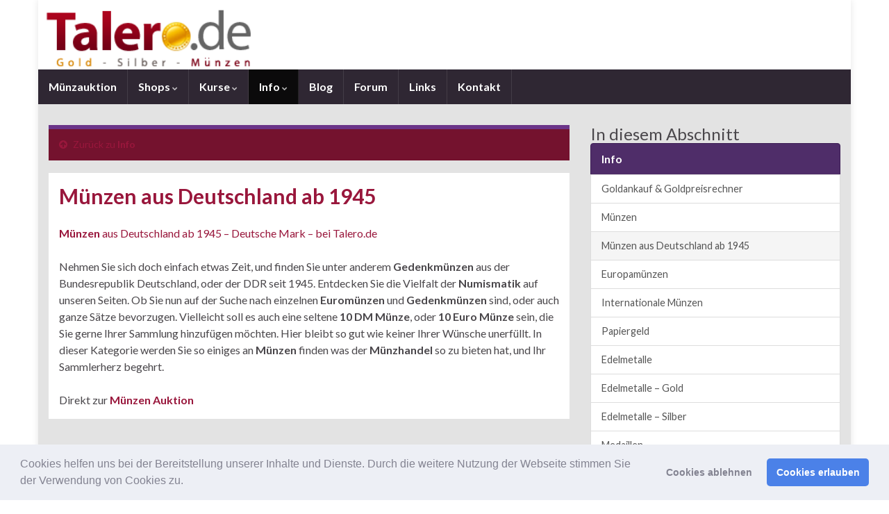

--- FILE ---
content_type: text/html; charset=UTF-8
request_url: https://www.talero.de/munzen/deutschland-ab-1945
body_size: 13562
content:
<!DOCTYPE html><!--[if IE 7]><html class="ie ie7" dir="ltr" lang="de" prefix="og: https://ogp.me/ns# og: http://ogp.me/ns#"> <![endif]--> <!--[if IE 8]><html class="ie ie8" dir="ltr" lang="de" prefix="og: https://ogp.me/ns# og: http://ogp.me/ns#"> <![endif]--> <!--[if !(IE 7) & !(IE 8)]><!--><html dir="ltr" lang="de" prefix="og: https://ogp.me/ns# og: http://ogp.me/ns#"> <!--<![endif]--><head><meta charset="UTF-8"><meta http-equiv="X-UA-Compatible" content="IE=edge"><meta name="viewport" content="width=device-width, initial-scale=1"><title>Münzen aus Deutschland ab 1945 – Deutsche Mark – bei Talero.de | Talero.de</title><meta name="description" content="Finden Sie unter anderem Gedenkmünzen aus der Bundesrepublik Deutschland, oder der DDR seit 1945" /><meta name="robots" content="max-image-preview:large" /><meta name="google-site-verification" content="QZOARuxj3ZFFJ8PdfZn1gW2DaI1uSf8UNZnZwa0yvIc" /><link rel="canonical" href="https://www.talero.de/munzen/deutschland-ab-1945" /><meta name="generator" content="All in One SEO (AIOSEO) 4.9.3" /><meta property="og:locale" content="de_DE" /><meta property="og:site_name" content="Talero.de | Gold -  Silber - Münzen: kaufen + verkaufen" /><meta property="og:type" content="article" /><meta property="og:title" content="Münzen aus Deutschland ab 1945 – Deutsche Mark – bei Talero.de | Talero.de" /><meta property="og:description" content="Finden Sie unter anderem Gedenkmünzen aus der Bundesrepublik Deutschland, oder der DDR seit 1945" /><meta property="og:url" content="https://www.talero.de/munzen/deutschland-ab-1945" /><meta property="article:published_time" content="2011-12-23T13:38:56+00:00" /><meta property="article:modified_time" content="2012-06-29T13:33:23+00:00" /><meta name="twitter:card" content="summary" /><meta name="twitter:title" content="Münzen aus Deutschland ab 1945 – Deutsche Mark – bei Talero.de | Talero.de" /><meta name="twitter:description" content="Finden Sie unter anderem Gedenkmünzen aus der Bundesrepublik Deutschland, oder der DDR seit 1945" /> <script type="application/ld+json" class="aioseo-schema">{"@context":"https:\/\/schema.org","@graph":[{"@type":"BreadcrumbList","@id":"https:\/\/www.talero.de\/munzen\/deutschland-ab-1945#breadcrumblist","itemListElement":[{"@type":"ListItem","@id":"https:\/\/www.talero.de#listItem","position":1,"name":"Home","item":"https:\/\/www.talero.de","nextItem":{"@type":"ListItem","@id":"https:\/\/www.talero.de\/munzen#listItem","name":"Info"}},{"@type":"ListItem","@id":"https:\/\/www.talero.de\/munzen#listItem","position":2,"name":"Info","item":"https:\/\/www.talero.de\/munzen","nextItem":{"@type":"ListItem","@id":"https:\/\/www.talero.de\/munzen\/deutschland-ab-1945#listItem","name":"M\u00fcnzen aus Deutschland ab 1945"},"previousItem":{"@type":"ListItem","@id":"https:\/\/www.talero.de#listItem","name":"Home"}},{"@type":"ListItem","@id":"https:\/\/www.talero.de\/munzen\/deutschland-ab-1945#listItem","position":3,"name":"M\u00fcnzen aus Deutschland ab 1945","previousItem":{"@type":"ListItem","@id":"https:\/\/www.talero.de\/munzen#listItem","name":"Info"}}]},{"@type":"Organization","@id":"https:\/\/www.talero.de\/#organization","name":"Talero.de","description":"Gold -  Silber - M\u00fcnzen: kaufen + verkaufen","url":"https:\/\/www.talero.de\/"},{"@type":"WebPage","@id":"https:\/\/www.talero.de\/munzen\/deutschland-ab-1945#webpage","url":"https:\/\/www.talero.de\/munzen\/deutschland-ab-1945","name":"M\u00fcnzen aus Deutschland ab 1945 \u2013 Deutsche Mark \u2013 bei Talero.de | Talero.de","description":"Finden Sie unter anderem Gedenkm\u00fcnzen aus der Bundesrepublik Deutschland, oder der DDR seit 1945","inLanguage":"de-DE","isPartOf":{"@id":"https:\/\/www.talero.de\/#website"},"breadcrumb":{"@id":"https:\/\/www.talero.de\/munzen\/deutschland-ab-1945#breadcrumblist"},"datePublished":"2011-12-23T14:38:56+01:00","dateModified":"2012-06-29T14:33:23+01:00"},{"@type":"WebSite","@id":"https:\/\/www.talero.de\/#website","url":"https:\/\/www.talero.de\/","name":"Talero.de","description":"Gold -  Silber - M\u00fcnzen: kaufen + verkaufen","inLanguage":"de-DE","publisher":{"@id":"https:\/\/www.talero.de\/#organization"}}]}</script> <link rel="alternate" type="application/rss+xml" title="Talero.de &raquo; Feed" href="https://www.talero.de/feed" /><link rel="alternate" type="application/rss+xml" title="Talero.de &raquo; Kommentar-Feed" href="https://www.talero.de/comments/feed" /><link rel="alternate" title="oEmbed (JSON)" type="application/json+oembed" href="https://www.talero.de/wp-json/oembed/1.0/embed?url=https%3A%2F%2Fwww.talero.de%2Fmunzen%2Fdeutschland-ab-1945" /><link rel="alternate" title="oEmbed (XML)" type="text/xml+oembed" href="https://www.talero.de/wp-json/oembed/1.0/embed?url=https%3A%2F%2Fwww.talero.de%2Fmunzen%2Fdeutschland-ab-1945&#038;format=xml" />  <script src="//www.googletagmanager.com/gtag/js?id=G-0N162QX9LN"  data-cfasync="false" data-wpfc-render="false" type="text/javascript" async></script> <script data-cfasync="false" data-wpfc-render="false" type="text/javascript">var mi_version = '9.11.1';
				var mi_track_user = true;
				var mi_no_track_reason = '';
								var MonsterInsightsDefaultLocations = {"page_location":"https:\/\/www.talero.de\/munzen\/deutschland-ab-1945\/"};
								if ( typeof MonsterInsightsPrivacyGuardFilter === 'function' ) {
					var MonsterInsightsLocations = (typeof MonsterInsightsExcludeQuery === 'object') ? MonsterInsightsPrivacyGuardFilter( MonsterInsightsExcludeQuery ) : MonsterInsightsPrivacyGuardFilter( MonsterInsightsDefaultLocations );
				} else {
					var MonsterInsightsLocations = (typeof MonsterInsightsExcludeQuery === 'object') ? MonsterInsightsExcludeQuery : MonsterInsightsDefaultLocations;
				}

								var disableStrs = [
										'ga-disable-G-0N162QX9LN',
									];

				/* Function to detect opted out users */
				function __gtagTrackerIsOptedOut() {
					for (var index = 0; index < disableStrs.length; index++) {
						if (document.cookie.indexOf(disableStrs[index] + '=true') > -1) {
							return true;
						}
					}

					return false;
				}

				/* Disable tracking if the opt-out cookie exists. */
				if (__gtagTrackerIsOptedOut()) {
					for (var index = 0; index < disableStrs.length; index++) {
						window[disableStrs[index]] = true;
					}
				}

				/* Opt-out function */
				function __gtagTrackerOptout() {
					for (var index = 0; index < disableStrs.length; index++) {
						document.cookie = disableStrs[index] + '=true; expires=Thu, 31 Dec 2099 23:59:59 UTC; path=/';
						window[disableStrs[index]] = true;
					}
				}

				if ('undefined' === typeof gaOptout) {
					function gaOptout() {
						__gtagTrackerOptout();
					}
				}
								window.dataLayer = window.dataLayer || [];

				window.MonsterInsightsDualTracker = {
					helpers: {},
					trackers: {},
				};
				if (mi_track_user) {
					function __gtagDataLayer() {
						dataLayer.push(arguments);
					}

					function __gtagTracker(type, name, parameters) {
						if (!parameters) {
							parameters = {};
						}

						if (parameters.send_to) {
							__gtagDataLayer.apply(null, arguments);
							return;
						}

						if (type === 'event') {
														parameters.send_to = monsterinsights_frontend.v4_id;
							var hookName = name;
							if (typeof parameters['event_category'] !== 'undefined') {
								hookName = parameters['event_category'] + ':' + name;
							}

							if (typeof MonsterInsightsDualTracker.trackers[hookName] !== 'undefined') {
								MonsterInsightsDualTracker.trackers[hookName](parameters);
							} else {
								__gtagDataLayer('event', name, parameters);
							}
							
						} else {
							__gtagDataLayer.apply(null, arguments);
						}
					}

					__gtagTracker('js', new Date());
					__gtagTracker('set', {
						'developer_id.dZGIzZG': true,
											});
					if ( MonsterInsightsLocations.page_location ) {
						__gtagTracker('set', MonsterInsightsLocations);
					}
										__gtagTracker('config', 'G-0N162QX9LN', {"forceSSL":"true","link_attribution":"true"} );
										window.gtag = __gtagTracker;										(function () {
						/* https://developers.google.com/analytics/devguides/collection/analyticsjs/ */
						/* ga and __gaTracker compatibility shim. */
						var noopfn = function () {
							return null;
						};
						var newtracker = function () {
							return new Tracker();
						};
						var Tracker = function () {
							return null;
						};
						var p = Tracker.prototype;
						p.get = noopfn;
						p.set = noopfn;
						p.send = function () {
							var args = Array.prototype.slice.call(arguments);
							args.unshift('send');
							__gaTracker.apply(null, args);
						};
						var __gaTracker = function () {
							var len = arguments.length;
							if (len === 0) {
								return;
							}
							var f = arguments[len - 1];
							if (typeof f !== 'object' || f === null || typeof f.hitCallback !== 'function') {
								if ('send' === arguments[0]) {
									var hitConverted, hitObject = false, action;
									if ('event' === arguments[1]) {
										if ('undefined' !== typeof arguments[3]) {
											hitObject = {
												'eventAction': arguments[3],
												'eventCategory': arguments[2],
												'eventLabel': arguments[4],
												'value': arguments[5] ? arguments[5] : 1,
											}
										}
									}
									if ('pageview' === arguments[1]) {
										if ('undefined' !== typeof arguments[2]) {
											hitObject = {
												'eventAction': 'page_view',
												'page_path': arguments[2],
											}
										}
									}
									if (typeof arguments[2] === 'object') {
										hitObject = arguments[2];
									}
									if (typeof arguments[5] === 'object') {
										Object.assign(hitObject, arguments[5]);
									}
									if ('undefined' !== typeof arguments[1].hitType) {
										hitObject = arguments[1];
										if ('pageview' === hitObject.hitType) {
											hitObject.eventAction = 'page_view';
										}
									}
									if (hitObject) {
										action = 'timing' === arguments[1].hitType ? 'timing_complete' : hitObject.eventAction;
										hitConverted = mapArgs(hitObject);
										__gtagTracker('event', action, hitConverted);
									}
								}
								return;
							}

							function mapArgs(args) {
								var arg, hit = {};
								var gaMap = {
									'eventCategory': 'event_category',
									'eventAction': 'event_action',
									'eventLabel': 'event_label',
									'eventValue': 'event_value',
									'nonInteraction': 'non_interaction',
									'timingCategory': 'event_category',
									'timingVar': 'name',
									'timingValue': 'value',
									'timingLabel': 'event_label',
									'page': 'page_path',
									'location': 'page_location',
									'title': 'page_title',
									'referrer' : 'page_referrer',
								};
								for (arg in args) {
																		if (!(!args.hasOwnProperty(arg) || !gaMap.hasOwnProperty(arg))) {
										hit[gaMap[arg]] = args[arg];
									} else {
										hit[arg] = args[arg];
									}
								}
								return hit;
							}

							try {
								f.hitCallback();
							} catch (ex) {
							}
						};
						__gaTracker.create = newtracker;
						__gaTracker.getByName = newtracker;
						__gaTracker.getAll = function () {
							return [];
						};
						__gaTracker.remove = noopfn;
						__gaTracker.loaded = true;
						window['__gaTracker'] = __gaTracker;
					})();
									} else {
										console.log("");
					(function () {
						function __gtagTracker() {
							return null;
						}

						window['__gtagTracker'] = __gtagTracker;
						window['gtag'] = __gtagTracker;
					})();
									}</script> <style id='wp-img-auto-sizes-contain-inline-css' type='text/css'>img:is([sizes=auto i],[sizes^="auto," i]){contain-intrinsic-size:3000px 1500px}
/*# sourceURL=wp-img-auto-sizes-contain-inline-css */</style><link rel='stylesheet' id='colorboxstyle-css' href='https://www.talero.de/wp-content/cache/autoptimize/css/autoptimize_single_543c67aea190d5dd501989f79422fe01.css?ver=b016b8121b9df9879706738fd44c1786' type='text/css' media='all' /><style id='wp-block-library-inline-css' type='text/css'>:root{--wp-block-synced-color:#7a00df;--wp-block-synced-color--rgb:122,0,223;--wp-bound-block-color:var(--wp-block-synced-color);--wp-editor-canvas-background:#ddd;--wp-admin-theme-color:#007cba;--wp-admin-theme-color--rgb:0,124,186;--wp-admin-theme-color-darker-10:#006ba1;--wp-admin-theme-color-darker-10--rgb:0,107,160.5;--wp-admin-theme-color-darker-20:#005a87;--wp-admin-theme-color-darker-20--rgb:0,90,135;--wp-admin-border-width-focus:2px}@media (min-resolution:192dpi){:root{--wp-admin-border-width-focus:1.5px}}.wp-element-button{cursor:pointer}:root .has-very-light-gray-background-color{background-color:#eee}:root .has-very-dark-gray-background-color{background-color:#313131}:root .has-very-light-gray-color{color:#eee}:root .has-very-dark-gray-color{color:#313131}:root .has-vivid-green-cyan-to-vivid-cyan-blue-gradient-background{background:linear-gradient(135deg,#00d084,#0693e3)}:root .has-purple-crush-gradient-background{background:linear-gradient(135deg,#34e2e4,#4721fb 50%,#ab1dfe)}:root .has-hazy-dawn-gradient-background{background:linear-gradient(135deg,#faaca8,#dad0ec)}:root .has-subdued-olive-gradient-background{background:linear-gradient(135deg,#fafae1,#67a671)}:root .has-atomic-cream-gradient-background{background:linear-gradient(135deg,#fdd79a,#004a59)}:root .has-nightshade-gradient-background{background:linear-gradient(135deg,#330968,#31cdcf)}:root .has-midnight-gradient-background{background:linear-gradient(135deg,#020381,#2874fc)}:root{--wp--preset--font-size--normal:16px;--wp--preset--font-size--huge:42px}.has-regular-font-size{font-size:1em}.has-larger-font-size{font-size:2.625em}.has-normal-font-size{font-size:var(--wp--preset--font-size--normal)}.has-huge-font-size{font-size:var(--wp--preset--font-size--huge)}.has-text-align-center{text-align:center}.has-text-align-left{text-align:left}.has-text-align-right{text-align:right}.has-fit-text{white-space:nowrap!important}#end-resizable-editor-section{display:none}.aligncenter{clear:both}.items-justified-left{justify-content:flex-start}.items-justified-center{justify-content:center}.items-justified-right{justify-content:flex-end}.items-justified-space-between{justify-content:space-between}.screen-reader-text{border:0;clip-path:inset(50%);height:1px;margin:-1px;overflow:hidden;padding:0;position:absolute;width:1px;word-wrap:normal!important}.screen-reader-text:focus{background-color:#ddd;clip-path:none;color:#444;display:block;font-size:1em;height:auto;left:5px;line-height:normal;padding:15px 23px 14px;text-decoration:none;top:5px;width:auto;z-index:100000}html :where(.has-border-color){border-style:solid}html :where([style*=border-top-color]){border-top-style:solid}html :where([style*=border-right-color]){border-right-style:solid}html :where([style*=border-bottom-color]){border-bottom-style:solid}html :where([style*=border-left-color]){border-left-style:solid}html :where([style*=border-width]){border-style:solid}html :where([style*=border-top-width]){border-top-style:solid}html :where([style*=border-right-width]){border-right-style:solid}html :where([style*=border-bottom-width]){border-bottom-style:solid}html :where([style*=border-left-width]){border-left-style:solid}html :where(img[class*=wp-image-]){height:auto;max-width:100%}:where(figure){margin:0 0 1em}html :where(.is-position-sticky){--wp-admin--admin-bar--position-offset:var(--wp-admin--admin-bar--height,0px)}@media screen and (max-width:600px){html :where(.is-position-sticky){--wp-admin--admin-bar--position-offset:0px}}

/*# sourceURL=wp-block-library-inline-css */</style><style id='global-styles-inline-css' type='text/css'>:root{--wp--preset--aspect-ratio--square: 1;--wp--preset--aspect-ratio--4-3: 4/3;--wp--preset--aspect-ratio--3-4: 3/4;--wp--preset--aspect-ratio--3-2: 3/2;--wp--preset--aspect-ratio--2-3: 2/3;--wp--preset--aspect-ratio--16-9: 16/9;--wp--preset--aspect-ratio--9-16: 9/16;--wp--preset--color--black: #000000;--wp--preset--color--cyan-bluish-gray: #abb8c3;--wp--preset--color--white: #ffffff;--wp--preset--color--pale-pink: #f78da7;--wp--preset--color--vivid-red: #cf2e2e;--wp--preset--color--luminous-vivid-orange: #ff6900;--wp--preset--color--luminous-vivid-amber: #fcb900;--wp--preset--color--light-green-cyan: #7bdcb5;--wp--preset--color--vivid-green-cyan: #00d084;--wp--preset--color--pale-cyan-blue: #8ed1fc;--wp--preset--color--vivid-cyan-blue: #0693e3;--wp--preset--color--vivid-purple: #9b51e0;--wp--preset--gradient--vivid-cyan-blue-to-vivid-purple: linear-gradient(135deg,rgb(6,147,227) 0%,rgb(155,81,224) 100%);--wp--preset--gradient--light-green-cyan-to-vivid-green-cyan: linear-gradient(135deg,rgb(122,220,180) 0%,rgb(0,208,130) 100%);--wp--preset--gradient--luminous-vivid-amber-to-luminous-vivid-orange: linear-gradient(135deg,rgb(252,185,0) 0%,rgb(255,105,0) 100%);--wp--preset--gradient--luminous-vivid-orange-to-vivid-red: linear-gradient(135deg,rgb(255,105,0) 0%,rgb(207,46,46) 100%);--wp--preset--gradient--very-light-gray-to-cyan-bluish-gray: linear-gradient(135deg,rgb(238,238,238) 0%,rgb(169,184,195) 100%);--wp--preset--gradient--cool-to-warm-spectrum: linear-gradient(135deg,rgb(74,234,220) 0%,rgb(151,120,209) 20%,rgb(207,42,186) 40%,rgb(238,44,130) 60%,rgb(251,105,98) 80%,rgb(254,248,76) 100%);--wp--preset--gradient--blush-light-purple: linear-gradient(135deg,rgb(255,206,236) 0%,rgb(152,150,240) 100%);--wp--preset--gradient--blush-bordeaux: linear-gradient(135deg,rgb(254,205,165) 0%,rgb(254,45,45) 50%,rgb(107,0,62) 100%);--wp--preset--gradient--luminous-dusk: linear-gradient(135deg,rgb(255,203,112) 0%,rgb(199,81,192) 50%,rgb(65,88,208) 100%);--wp--preset--gradient--pale-ocean: linear-gradient(135deg,rgb(255,245,203) 0%,rgb(182,227,212) 50%,rgb(51,167,181) 100%);--wp--preset--gradient--electric-grass: linear-gradient(135deg,rgb(202,248,128) 0%,rgb(113,206,126) 100%);--wp--preset--gradient--midnight: linear-gradient(135deg,rgb(2,3,129) 0%,rgb(40,116,252) 100%);--wp--preset--font-size--small: 14px;--wp--preset--font-size--medium: 20px;--wp--preset--font-size--large: 20px;--wp--preset--font-size--x-large: 42px;--wp--preset--font-size--tiny: 10px;--wp--preset--font-size--regular: 16px;--wp--preset--font-size--larger: 26px;--wp--preset--spacing--20: 0.44rem;--wp--preset--spacing--30: 0.67rem;--wp--preset--spacing--40: 1rem;--wp--preset--spacing--50: 1.5rem;--wp--preset--spacing--60: 2.25rem;--wp--preset--spacing--70: 3.38rem;--wp--preset--spacing--80: 5.06rem;--wp--preset--shadow--natural: 6px 6px 9px rgba(0, 0, 0, 0.2);--wp--preset--shadow--deep: 12px 12px 50px rgba(0, 0, 0, 0.4);--wp--preset--shadow--sharp: 6px 6px 0px rgba(0, 0, 0, 0.2);--wp--preset--shadow--outlined: 6px 6px 0px -3px rgb(255, 255, 255), 6px 6px rgb(0, 0, 0);--wp--preset--shadow--crisp: 6px 6px 0px rgb(0, 0, 0);}:where(.is-layout-flex){gap: 0.5em;}:where(.is-layout-grid){gap: 0.5em;}body .is-layout-flex{display: flex;}.is-layout-flex{flex-wrap: wrap;align-items: center;}.is-layout-flex > :is(*, div){margin: 0;}body .is-layout-grid{display: grid;}.is-layout-grid > :is(*, div){margin: 0;}:where(.wp-block-columns.is-layout-flex){gap: 2em;}:where(.wp-block-columns.is-layout-grid){gap: 2em;}:where(.wp-block-post-template.is-layout-flex){gap: 1.25em;}:where(.wp-block-post-template.is-layout-grid){gap: 1.25em;}.has-black-color{color: var(--wp--preset--color--black) !important;}.has-cyan-bluish-gray-color{color: var(--wp--preset--color--cyan-bluish-gray) !important;}.has-white-color{color: var(--wp--preset--color--white) !important;}.has-pale-pink-color{color: var(--wp--preset--color--pale-pink) !important;}.has-vivid-red-color{color: var(--wp--preset--color--vivid-red) !important;}.has-luminous-vivid-orange-color{color: var(--wp--preset--color--luminous-vivid-orange) !important;}.has-luminous-vivid-amber-color{color: var(--wp--preset--color--luminous-vivid-amber) !important;}.has-light-green-cyan-color{color: var(--wp--preset--color--light-green-cyan) !important;}.has-vivid-green-cyan-color{color: var(--wp--preset--color--vivid-green-cyan) !important;}.has-pale-cyan-blue-color{color: var(--wp--preset--color--pale-cyan-blue) !important;}.has-vivid-cyan-blue-color{color: var(--wp--preset--color--vivid-cyan-blue) !important;}.has-vivid-purple-color{color: var(--wp--preset--color--vivid-purple) !important;}.has-black-background-color{background-color: var(--wp--preset--color--black) !important;}.has-cyan-bluish-gray-background-color{background-color: var(--wp--preset--color--cyan-bluish-gray) !important;}.has-white-background-color{background-color: var(--wp--preset--color--white) !important;}.has-pale-pink-background-color{background-color: var(--wp--preset--color--pale-pink) !important;}.has-vivid-red-background-color{background-color: var(--wp--preset--color--vivid-red) !important;}.has-luminous-vivid-orange-background-color{background-color: var(--wp--preset--color--luminous-vivid-orange) !important;}.has-luminous-vivid-amber-background-color{background-color: var(--wp--preset--color--luminous-vivid-amber) !important;}.has-light-green-cyan-background-color{background-color: var(--wp--preset--color--light-green-cyan) !important;}.has-vivid-green-cyan-background-color{background-color: var(--wp--preset--color--vivid-green-cyan) !important;}.has-pale-cyan-blue-background-color{background-color: var(--wp--preset--color--pale-cyan-blue) !important;}.has-vivid-cyan-blue-background-color{background-color: var(--wp--preset--color--vivid-cyan-blue) !important;}.has-vivid-purple-background-color{background-color: var(--wp--preset--color--vivid-purple) !important;}.has-black-border-color{border-color: var(--wp--preset--color--black) !important;}.has-cyan-bluish-gray-border-color{border-color: var(--wp--preset--color--cyan-bluish-gray) !important;}.has-white-border-color{border-color: var(--wp--preset--color--white) !important;}.has-pale-pink-border-color{border-color: var(--wp--preset--color--pale-pink) !important;}.has-vivid-red-border-color{border-color: var(--wp--preset--color--vivid-red) !important;}.has-luminous-vivid-orange-border-color{border-color: var(--wp--preset--color--luminous-vivid-orange) !important;}.has-luminous-vivid-amber-border-color{border-color: var(--wp--preset--color--luminous-vivid-amber) !important;}.has-light-green-cyan-border-color{border-color: var(--wp--preset--color--light-green-cyan) !important;}.has-vivid-green-cyan-border-color{border-color: var(--wp--preset--color--vivid-green-cyan) !important;}.has-pale-cyan-blue-border-color{border-color: var(--wp--preset--color--pale-cyan-blue) !important;}.has-vivid-cyan-blue-border-color{border-color: var(--wp--preset--color--vivid-cyan-blue) !important;}.has-vivid-purple-border-color{border-color: var(--wp--preset--color--vivid-purple) !important;}.has-vivid-cyan-blue-to-vivid-purple-gradient-background{background: var(--wp--preset--gradient--vivid-cyan-blue-to-vivid-purple) !important;}.has-light-green-cyan-to-vivid-green-cyan-gradient-background{background: var(--wp--preset--gradient--light-green-cyan-to-vivid-green-cyan) !important;}.has-luminous-vivid-amber-to-luminous-vivid-orange-gradient-background{background: var(--wp--preset--gradient--luminous-vivid-amber-to-luminous-vivid-orange) !important;}.has-luminous-vivid-orange-to-vivid-red-gradient-background{background: var(--wp--preset--gradient--luminous-vivid-orange-to-vivid-red) !important;}.has-very-light-gray-to-cyan-bluish-gray-gradient-background{background: var(--wp--preset--gradient--very-light-gray-to-cyan-bluish-gray) !important;}.has-cool-to-warm-spectrum-gradient-background{background: var(--wp--preset--gradient--cool-to-warm-spectrum) !important;}.has-blush-light-purple-gradient-background{background: var(--wp--preset--gradient--blush-light-purple) !important;}.has-blush-bordeaux-gradient-background{background: var(--wp--preset--gradient--blush-bordeaux) !important;}.has-luminous-dusk-gradient-background{background: var(--wp--preset--gradient--luminous-dusk) !important;}.has-pale-ocean-gradient-background{background: var(--wp--preset--gradient--pale-ocean) !important;}.has-electric-grass-gradient-background{background: var(--wp--preset--gradient--electric-grass) !important;}.has-midnight-gradient-background{background: var(--wp--preset--gradient--midnight) !important;}.has-small-font-size{font-size: var(--wp--preset--font-size--small) !important;}.has-medium-font-size{font-size: var(--wp--preset--font-size--medium) !important;}.has-large-font-size{font-size: var(--wp--preset--font-size--large) !important;}.has-x-large-font-size{font-size: var(--wp--preset--font-size--x-large) !important;}
/*# sourceURL=global-styles-inline-css */</style><style id='classic-theme-styles-inline-css' type='text/css'>/*! This file is auto-generated */
.wp-block-button__link{color:#fff;background-color:#32373c;border-radius:9999px;box-shadow:none;text-decoration:none;padding:calc(.667em + 2px) calc(1.333em + 2px);font-size:1.125em}.wp-block-file__button{background:#32373c;color:#fff;text-decoration:none}
/*# sourceURL=/wp-includes/css/classic-themes.min.css */</style><link rel='stylesheet' id='thumbs_rating_styles-css' href='https://www.talero.de/wp-content/cache/autoptimize/css/autoptimize_single_d3f034c8ec47eab30fb84812d4d227e5.css?ver=1.0.0' type='text/css' media='all' /><link rel='stylesheet' id='bootstrap-css' href='https://www.talero.de/wp-content/themes/graphene/bootstrap/css/bootstrap.min.css?ver=b016b8121b9df9879706738fd44c1786' type='text/css' media='all' /><link rel='stylesheet' id='font-awesome-css' href='https://www.talero.de/wp-content/themes/graphene/fonts/font-awesome/css/font-awesome.min.css?ver=b016b8121b9df9879706738fd44c1786' type='text/css' media='all' /><link rel='stylesheet' id='graphene-css' href='https://www.talero.de/wp-content/cache/autoptimize/css/autoptimize_single_fc2ab4f9e0f90e7f3f924d37686a7318.css?ver=2.9.4' type='text/css' media='screen' /><link rel='stylesheet' id='graphene-responsive-css' href='https://www.talero.de/wp-content/cache/autoptimize/css/autoptimize_single_f3501e2c65eb4b518af6ebf911fd5ac6.css?ver=2.9.4' type='text/css' media='all' /><link rel='stylesheet' id='graphene-blocks-css' href='https://www.talero.de/wp-content/cache/autoptimize/css/autoptimize_single_408b366b12003e43ec909ccc21fa2bcb.css?ver=2.9.4' type='text/css' media='all' /><link rel='stylesheet' id='cookieconsent-css' href='https://www.talero.de/wp-content/cache/autoptimize/css/autoptimize_single_0c3ede6ea468fbef99d1f664ae30ecd4.css?ver=3.1.1' type='text/css' media='all' /> <script defer type="text/javascript" src="https://www.talero.de/wp-includes/js/jquery/jquery.min.js?ver=3.7.1" id="jquery-core-js"></script> <script defer type="text/javascript" src="https://www.talero.de/wp-includes/js/jquery/jquery-migrate.min.js?ver=3.4.1" id="jquery-migrate-js"></script> <script defer type="text/javascript" src="https://www.talero.de/wp-content/plugins/link-library/colorbox/jquery.colorbox-min.js?ver=1.3.9" id="colorbox-js"></script> <script defer type="text/javascript" src="https://www.talero.de/wp-content/plugins/google-analytics-for-wordpress/assets/js/frontend-gtag.min.js?ver=9.11.1" id="monsterinsights-frontend-script-js" data-wp-strategy="async"></script> <script data-cfasync="false" data-wpfc-render="false" type="text/javascript" id='monsterinsights-frontend-script-js-extra'>var monsterinsights_frontend = {"js_events_tracking":"true","download_extensions":"doc,pdf,ppt,zip,xls,docx,pptx,xlsx","inbound_paths":"[{\"path\":\"\\\/go\\\/\",\"label\":\"affiliate\"},{\"path\":\"\\\/recommend\\\/\",\"label\":\"affiliate\"}]","home_url":"https:\/\/www.talero.de","hash_tracking":"false","v4_id":"G-0N162QX9LN"};</script> <script defer id="thumbs_rating_scripts-js-extra" src="[data-uri]"></script> <script defer type="text/javascript" src="https://www.talero.de/wp-content/cache/autoptimize/js/autoptimize_single_e0015c37a27e9c45e0e899cac29bcb3e.js?ver=4.0.1" id="thumbs_rating_scripts-js"></script> <script defer type="text/javascript" src="https://www.talero.de/wp-content/themes/graphene/bootstrap/js/bootstrap.min.js?ver=2.9.4" id="bootstrap-js"></script> <script defer type="text/javascript" src="https://www.talero.de/wp-content/themes/graphene/js/bootstrap-hover-dropdown/bootstrap-hover-dropdown.min.js?ver=2.9.4" id="bootstrap-hover-dropdown-js"></script> <script defer type="text/javascript" src="https://www.talero.de/wp-content/themes/graphene/js/bootstrap-submenu/bootstrap-submenu.min.js?ver=2.9.4" id="bootstrap-submenu-js"></script> <script defer type="text/javascript" src="https://www.talero.de/wp-content/themes/graphene/js/jquery.infinitescroll.min.js?ver=2.9.4" id="infinite-scroll-js"></script> <script defer id="graphene-js-extra" src="[data-uri]"></script> <script defer type="text/javascript" src="https://www.talero.de/wp-content/cache/autoptimize/js/autoptimize_single_807e7a22ab1aa842655526f9f7c6040f.js?ver=2.9.4" id="graphene-js"></script> <link rel="https://api.w.org/" href="https://www.talero.de/wp-json/" /><link rel="alternate" title="JSON" type="application/json" href="https://www.talero.de/wp-json/wp/v2/pages/2003" /><link rel="EditURI" type="application/rsd+xml" title="RSD" href="https://www.talero.de/xmlrpc.php?rsd" /><link rel='shortlink' href='https://www.talero.de/?p=2003' /> <script defer type="text/javascript" src="//www.talero.de/?wordfence_syncAttackData=1769095982.4833"></script> <script defer src="[data-uri]"></script> <style type="text/css">#content, body > .container > .panel-layout, #header {background-color: #E3E3E3}.entry-footer {border-color: #ffffff}.post-title, .post-title a, .post-title a:hover, .post-title a:visited {color: #99173C}a, .post .date .day, .pagination>li>a, .pagination>li>a:hover, .pagination>li>span, #comments > h4.current a, #comments > h4.current a .fa, .post-nav-top p, .post-nav-top a, .autocomplete-suggestions strong {color: #99173C}a:focus, a:hover, .post-nav-top a:hover {color: #5b0820}.sidebar .sidebar-wrap {background-color: #f9f9f9; border-color: #640822}.btn, .btn:focus, .btn:hover, .btn a, .Button, .colour-preview .button, input[type="submit"], button[type="submit"], #commentform #submit, .wpsc_buy_button, #back-to-top, .wp-block-button .wp-block-button__link:not(.has-background) {background: #99173C; color: #ffffff} .wp-block-button.is-style-outline .wp-block-button__link {background:transparent; border-color: #99173C}.btn.btn-outline, .btn.btn-outline:hover {color: #99173C;border-color: #99173C}.post-nav-top, .archive-title, .page-title, .term-desc, .breadcrumb {background-color: #74122e; border-color: #6b3589}.archive-title span {color: #fdd2de}#comments .comment, #comments .pingback, #comments .trackback {background-color: #f3fedd; border-color: #eeeeee; box-shadow: 0 0 3px #eeeeee; box-shadow: 0 0 3px rgba(238,238,238,0.05); color: #4a474b}#comments ol.children li.bypostauthor, #comments li.bypostauthor.comment {border-color: #99173C}body{background-image:none}.header_title, .header_title a, .header_title a:visited, .header_title a:hover, .header_desc {color:#blank}.carousel, .carousel .item{height:400px}@media (max-width: 991px) {.carousel, .carousel .item{height:250px}}#header{max-height:100px}.post-title, .post-title a, .post-title a:hover, .post-title a:visited{ color: #99173C }</style> <script type="application/ld+json">{"@context":"http:\/\/schema.org","@type":"WebPage","mainEntityOfPage":"https:\/\/www.talero.de\/munzen\/deutschland-ab-1945","publisher":{"@type":"Organization","name":"Talero.de","logo":{"@type":"ImageObject","url":"https:\/\/www.talero.de\/bilder\/2011\/03\/cropped-talero_header_960x90-1-32x32.png","height":32,"width":32}},"headline":"M\u00fcnzen aus Deutschland ab 1945","datePublished":"2011-12-23T14:38:56+00:00","dateModified":"2012-06-29T14:33:23+00:00","description":"M\u00fcnzen aus Deutschland ab 1945 \u2013 Deutsche Mark \u2013 bei Talero.de Nehmen Sie sich doch einfach etwas Zeit, und finden Sie unter anderem Gedenkm\u00fcnzen aus der Bundesrepublik Deutschland, oder der DDR seit 1945. Entdecken Sie die Vielfalt der Numismatik auf unseren Seiten. Ob Sie nun auf der Suche nach einzelnen Eurom\u00fcnzen und Gedenkm\u00fcnzen sind, oder ...","author":{"@type":"Person","name":"admin"}}</script> <style type="text/css" id="custom-background-css">body.custom-background { background-color: #FFFFFF; }</style><meta property="og:type" content="article" /><meta property="og:title" content="Münzen aus Deutschland ab 1945" /><meta property="og:url" content="https://www.talero.de/munzen/deutschland-ab-1945" /><meta property="og:site_name" content="Talero.de" /><meta property="og:description" content="Münzen aus Deutschland ab 1945 – Deutsche Mark – bei Talero.de Nehmen Sie sich doch einfach etwas Zeit, und finden Sie unter anderem Gedenkmünzen aus der Bundesrepublik Deutschland, oder der DDR seit 1945. Entdecken Sie die Vielfalt der Numismatik auf unseren Seiten. Ob Sie nun auf der Suche nach einzelnen Euromünzen und Gedenkmünzen sind, oder ..." /><meta property="og:updated_time" content="2012-06-29T14:33:23+00:00" /><meta property="article:modified_time" content="2012-06-29T14:33:23+00:00" /><meta property="article:published_time" content="2011-12-23T14:38:56+00:00" /><link rel="icon" href="https://www.talero.de/bilder/2011/03/cropped-talero_header_960x90-1-32x32.png" sizes="32x32" /><link rel="icon" href="https://www.talero.de/bilder/2011/03/cropped-talero_header_960x90-1-192x192.png" sizes="192x192" /><link rel="apple-touch-icon" href="https://www.talero.de/bilder/2011/03/cropped-talero_header_960x90-1-180x180.png" /><meta name="msapplication-TileImage" content="https://www.talero.de/bilder/2011/03/cropped-talero_header_960x90-1-270x270.png" /></head><body class="wp-singular page-template-default page page-id-2003 page-child parent-pageid-1571 custom-background wp-embed-responsive wp-theme-graphene layout-boxed two_col_left two-columns singular unequal-content-bgs"><div class="container boxed-wrapper"><div id="header" class="row"> <img src="https://www.talero.de/bilder/2011/03/cropped-talero_header_960x90.png" alt="Talero.de" title="Talero.de" width="960" height="90" /> <a href="https://www.talero.de" id="header_img_link" title="Zurück zur Startseite">&nbsp;</a></div><nav class="navbar row navbar-inverse"><div class="navbar-header align-center"> <button type="button" class="navbar-toggle collapsed" data-toggle="collapse" data-target="#header-menu-wrap, #secondary-menu-wrap"> <span class="sr-only">Navigation umschalten</span> <span class="icon-bar"></span> <span class="icon-bar"></span> <span class="icon-bar"></span> </button><p class="header_title mobile-only"> <a href="https://www.talero.de" title="Zurück zur Startseite"> Talero.de </a></p></div><div class="collapse navbar-collapse" id="header-menu-wrap"><ul id="header-menu" class="nav navbar-nav flip"><li id="menu-item-2408" class="menu-item menu-item-type-custom menu-item-object-custom menu-item-home menu-item-2408"><a href="https://www.talero.de">Münzauktion</a></li><li id="menu-item-2296" class="menu-item menu-item-type-post_type menu-item-object-page menu-item-has-children menu-item-2296"><a href="https://www.talero.de/shops" class="dropdown-toggle" data-toggle="dropdown" data-submenu="1" data-depth="10" data-hover="dropdown" data-delay="0">Shops <i class="fa fa-chevron-down"></i></a><ul class="dropdown-menu"><li id="menu-item-2297" class="menu-item menu-item-type-post_type menu-item-object-page menu-item-has-children menu-item-2297 dropdown-submenu"><a href="https://www.talero.de/shops/gold-verkauf">Gold kaufen <i class="fa fa-chevron-right"></i></a><ul class="dropdown-menu"><li id="menu-item-2424" class="menu-item menu-item-type-post_type menu-item-object-page menu-item-2424"><a href="https://www.talero.de/shops/gold-verkauf/goldsilbershop-de">GoldSilberShop.de</a></li></ul></li><li id="menu-item-2298" class="menu-item menu-item-type-post_type menu-item-object-page menu-item-has-children menu-item-2298 dropdown-submenu"><a href="https://www.talero.de/shops/silber-verkauf">Silber kaufen <i class="fa fa-chevron-right"></i></a><ul class="dropdown-menu"><li id="menu-item-2299" class="menu-item menu-item-type-post_type menu-item-object-page menu-item-2299"><a href="https://www.talero.de/shops/silber-verkauf/auruminvest">Auruminvest</a></li><li id="menu-item-2300" class="menu-item menu-item-type-post_type menu-item-object-page menu-item-2300"><a href="https://www.talero.de/shops/silber-verkauf/geiger-edelmetalle">Geiger Edelmetalle</a></li><li id="menu-item-2301" class="menu-item menu-item-type-post_type menu-item-object-page menu-item-2301"><a href="https://www.talero.de/shops/silber-verkauf/silber-depot">Silber Depot</a></li></ul></li><li id="menu-item-2302" class="menu-item menu-item-type-post_type menu-item-object-page menu-item-has-children menu-item-2302 dropdown-submenu"><a href="https://www.talero.de/shops/numismatik">Münzhändler (Numismatik) <i class="fa fa-chevron-right"></i></a><ul class="dropdown-menu"><li id="menu-item-2303" class="menu-item menu-item-type-post_type menu-item-object-page menu-item-2303"><a href="https://www.talero.de/shops/numismatik/best-coins">Best Coins</a></li><li id="menu-item-2304" class="menu-item menu-item-type-post_type menu-item-object-page menu-item-2304"><a href="https://www.talero.de/shops/numismatik/muenzen-am-dom">Münzen am Dom</a></li></ul></li><li id="menu-item-2305" class="menu-item menu-item-type-post_type menu-item-object-page menu-item-2305"><a href="https://www.talero.de/shops/gold-ankauf">Goldankauf</a></li><li id="menu-item-2306" class="menu-item menu-item-type-post_type menu-item-object-page menu-item-has-children menu-item-2306 dropdown-submenu"><a href="https://www.talero.de/shops/silber-ankauf">Silberankauf <i class="fa fa-chevron-right"></i></a><ul class="dropdown-menu"><li id="menu-item-2307" class="menu-item menu-item-type-post_type menu-item-object-page menu-item-2307"><a href="https://www.talero.de/shops/silber-ankauf/talero">Talero.de</a></li></ul></li><li id="menu-item-2308" class="menu-item menu-item-type-post_type menu-item-object-page menu-item-2308"><a href="https://www.talero.de/shops/shop-anmelden">Shop anmelden</a></li></ul></li><li id="menu-item-2310" class="menu-item menu-item-type-post_type menu-item-object-page menu-item-has-children menu-item-2310"><a href="https://www.talero.de/kurse" class="dropdown-toggle" data-toggle="dropdown" data-submenu="1" data-depth="10" data-hover="dropdown" data-delay="0">Kurse <i class="fa fa-chevron-down"></i></a><ul class="dropdown-menu"><li id="menu-item-2311" class="menu-item menu-item-type-post_type menu-item-object-page menu-item-2311"><a href="https://www.talero.de/kurse/goldchart-technisch">Goldchart technisch</a></li><li id="menu-item-2312" class="menu-item menu-item-type-post_type menu-item-object-page menu-item-2312"><a href="https://www.talero.de/kurse/goldpreis">Goldpreis &#038; Goldkurs</a></li><li id="menu-item-2313" class="menu-item menu-item-type-post_type menu-item-object-page menu-item-2313"><a href="https://www.talero.de/kurse/silberpreis">Silberpreis &#038; Silberkurs</a></li><li id="menu-item-2314" class="menu-item menu-item-type-post_type menu-item-object-page menu-item-2314"><a href="https://www.talero.de/kurse/silberchart-technisch">Silberchart technisch</a></li></ul></li><li id="menu-item-2282" class="menu-item menu-item-type-post_type menu-item-object-page current-page-ancestor current-menu-ancestor current-menu-parent current-page-parent current_page_parent current_page_ancestor menu-item-has-children menu-item-2282"><a href="https://www.talero.de/munzen" class="dropdown-toggle" data-toggle="dropdown" data-submenu="1" data-depth="10" data-hover="dropdown" data-delay="0">Info <i class="fa fa-chevron-down"></i></a><ul class="dropdown-menu"><li id="menu-item-2283" class="menu-item menu-item-type-post_type menu-item-object-page menu-item-2283"><a href="https://www.talero.de/munzen/goldankauf">Goldankauf &#038; Goldpreisrechner</a></li><li id="menu-item-2284" class="menu-item menu-item-type-post_type menu-item-object-page menu-item-2284"><a href="https://www.talero.de/munzen/muenzen-allgemein">Münzen</a></li><li id="menu-item-2285" class="menu-item menu-item-type-post_type menu-item-object-page current-menu-item page_item page-item-2003 current_page_item menu-item-2285 active"><a href="https://www.talero.de/munzen/deutschland-ab-1945" aria-current="page">Münzen aus Deutschland ab 1945</a></li><li id="menu-item-2286" class="menu-item menu-item-type-post_type menu-item-object-page menu-item-2286"><a href="https://www.talero.de/munzen/europamuenzen">Europamünzen</a></li><li id="menu-item-2287" class="menu-item menu-item-type-post_type menu-item-object-page menu-item-2287"><a href="https://www.talero.de/munzen/internationale-muenzen">Internationale Münzen</a></li><li id="menu-item-2288" class="menu-item menu-item-type-post_type menu-item-object-page menu-item-2288"><a href="https://www.talero.de/munzen/papiergeld">Papiergeld</a></li><li id="menu-item-2289" class="menu-item menu-item-type-post_type menu-item-object-page menu-item-2289"><a href="https://www.talero.de/munzen/edelmetalle">Edelmetalle</a></li><li id="menu-item-2290" class="menu-item menu-item-type-post_type menu-item-object-page menu-item-2290"><a href="https://www.talero.de/munzen/edelmetalle-gold">Edelmetalle – Gold</a></li><li id="menu-item-2291" class="menu-item menu-item-type-post_type menu-item-object-page menu-item-2291"><a href="https://www.talero.de/munzen/edelmetalle-silber">Edelmetalle – Silber</a></li><li id="menu-item-2292" class="menu-item menu-item-type-post_type menu-item-object-page menu-item-2292"><a href="https://www.talero.de/munzen/medaillen">Medaillen</a></li><li id="menu-item-2293" class="menu-item menu-item-type-post_type menu-item-object-page menu-item-2293"><a href="https://www.talero.de/munzen/gesuche">Gesuche</a></li><li id="menu-item-2294" class="menu-item menu-item-type-post_type menu-item-object-page menu-item-2294"><a href="https://www.talero.de/munzen/tausche">Tausche</a></li><li id="menu-item-2295" class="menu-item menu-item-type-post_type menu-item-object-page menu-item-2295"><a href="https://www.talero.de/munzen/sonstiges">Sonstiges</a></li></ul></li><li id="menu-item-2309" class="menu-item menu-item-type-post_type menu-item-object-page menu-item-2309"><a href="https://www.talero.de/blog">Blog</a></li><li id="menu-item-2415" class="menu-item menu-item-type-custom menu-item-object-custom menu-item-2415"><a href="https://forum.talero.de/">Forum</a></li><li id="menu-item-2409" class="menu-item menu-item-type-post_type menu-item-object-page menu-item-2409"><a href="https://www.talero.de/links">Links</a></li><li id="menu-item-2799" class="menu-item menu-item-type-custom menu-item-object-custom menu-item-2799"><a href="https://www.talero.de/seite_ausgabe.php?seiteninhalt=impressum">Kontakt</a></li></ul></div></nav><div id="content" class="clearfix hfeed row"><div id="content-main" class="clearfix content-main col-md-8"><div class="post-nav-top parent-return parent-1571 clearfix"><p class="col-md-12"><i class="fa fa-arrow-circle-up"></i> Zurück zu <a class="parent-return-link" href="https://www.talero.de/munzen">Info</a></p></div><div id="post-2003" class="clearfix post post-2003 page type-page status-publish hentry nodate item-wrap"><div class="entry clearfix"><h1 class="post-title entry-title"> Münzen aus Deutschland ab 1945</h1><div class="entry-content clearfix"><p><a title="Münzen aus Deutschland ab 1945" href="https://www.talero.de/muenzen"><strong>Münzen</strong> aus Deutschland ab 1945 – Deutsche Mark – bei Talero.de</a></p><p>Nehmen Sie sich doch einfach etwas Zeit, und finden Sie unter anderem <strong>Gedenkmünzen</strong> aus der Bundesrepublik Deutschland, oder der DDR seit 1945. Entdecken Sie die Vielfalt der <strong>Numismatik</strong> auf unseren Seiten. Ob Sie nun auf der Suche nach einzelnen <strong>Euromünzen</strong> und <strong>Gedenkmünzen</strong> sind, oder auch ganze Sätze bevorzugen. Vielleicht soll es auch eine seltene <strong>10 DM Münze</strong>, oder <strong>10 Euro Münze</strong> sein, die Sie gerne Ihrer Sammlung hinzufügen möchten. Hier bleibt so gut wie keiner Ihrer Wünsche unerfüllt. In dieser Kategorie werden Sie so einiges an <strong>Münzen</strong> finden was der <strong>Münzhandel</strong> so zu bieten hat, und Ihr Sammlerherz begehrt.</p><p>Direkt zur <a title="Münzen" href="https://www.talero.de/muenzen"><strong>Münzen Auktion</strong></a></p></div></div></div></div><div id="sidebar1" class="sidebar sidebar-right widget-area col-md-4"><div class="widget contextual-nav"><h3 class="section-title-sm">In diesem Abschnitt</h3><div class="list-group page-navigation"> <a class="list-group-item parent " href="https://www.talero.de/munzen">Info</a> <a class="list-group-item " href="https://www.talero.de/munzen/goldankauf">Goldankauf &#038; Goldpreisrechner</a> <a class="list-group-item " href="https://www.talero.de/munzen/muenzen-allgemein">Münzen</a> <a class="list-group-item active" href="https://www.talero.de/munzen/deutschland-ab-1945">Münzen aus Deutschland ab 1945</a> <a class="list-group-item " href="https://www.talero.de/munzen/europamuenzen">Europamünzen</a> <a class="list-group-item " href="https://www.talero.de/munzen/internationale-muenzen">Internationale Münzen</a> <a class="list-group-item " href="https://www.talero.de/munzen/papiergeld">Papiergeld</a> <a class="list-group-item " href="https://www.talero.de/munzen/edelmetalle">Edelmetalle</a> <a class="list-group-item " href="https://www.talero.de/munzen/edelmetalle-gold">Edelmetalle – Gold</a> <a class="list-group-item " href="https://www.talero.de/munzen/edelmetalle-silber">Edelmetalle – Silber</a> <a class="list-group-item " href="https://www.talero.de/munzen/medaillen">Medaillen</a> <a class="list-group-item " href="https://www.talero.de/munzen/gesuche">Gesuche</a> <a class="list-group-item " href="https://www.talero.de/munzen/tausche">Tausche</a> <a class="list-group-item " href="https://www.talero.de/munzen/sonstiges">Sonstiges</a></div></div><div id="text-8" class="sidebar-wrap widget_text"><h2 class="widget-title">Gold &#038; Silber Auktionen</h2><div class="textwidget"><u><b>NEU:</b></u> Ab sofort können Sie unseren neuen Marktplatz für <a href="https://www.talero.de/">Gold, Silber und Münzen Auktionen</a> nutzen. Bieten Sie auf Gold und Silber Münzen ab 1 Euro! 
Verkaufen Sie Ihre Münzen zum besten Preis!
Hier können Sie sich <a href="https://www.talero.de/php/register.php">registrieren</a>.</div></div><div id="text-3" class="sidebar-wrap widget_text"><h2 class="widget-title">Goldpreis</h2><div class="textwidget"><a href="https://www.talero.de/kurse/goldpreis"><img width="150" height="100" border="0" src="https://www.kitconet.com/charts/metals/gold/t24_au_en_usoz_2.gif" alt="[Goldpreis]"/> </a> <a href="https://www.talero.de/kurse/goldpreis"> <img width="150" height="100" border="0" src="https://www.kitconet.com/charts/metals/gold/t24_au_en_euoz_2.gif" alt="[Goldpreis in Euro]"/> </a> <br/><br/> Weitere <a href="https://www.talero.de/kurse/" title="Goldpreis Chart" alt="Goldpreis Chart">Goldpreis Charts</a>.</div></div><div id="text-9" class="sidebar-wrap widget_text"><h2 class="widget-title">Silberpreis</h2><div class="textwidget"><a href="https://www.talero.de/kurse/silberpreis"> <img width="150" height="100" border="0" src="https://www.kitconet.com/charts/metals/silver/t24_ag_en_usoz_2.gif" alt="[Silberpreis]"/> </a> <a href="https://www.talero.de/kurse/silberpreis"> <img width="150" height="100" border="0" src="https://www.kitconet.com/charts/metals/silver/t24_ag_en_euoz_2.gif" alt="[Silberpreis in Euro]"/></a> <br/><br/> Weitere <a href="https://www.talero.de/kurse/" title="Silberpreis Chart" alt="Silberpreis Chart">Silberpreis Charts</a>.</div></div><div id="categories-4" class="sidebar-wrap widget_categories"><h2 class="widget-title">Blog</h2><ul><li class="cat-item cat-item-1"><a href="https://www.talero.de/category/allgemein">Allgemein</a> (12)</li><li class="cat-item cat-item-176"><a href="https://www.talero.de/category/doku">Dokumentationen</a> (2)</li><li class="cat-item cat-item-488"><a href="https://www.talero.de/category/goldmuenzen">Goldmünzen</a> (12)</li><li class="cat-item cat-item-34"><a href="https://www.talero.de/category/haendler">Händler</a> (1)</li><li class="cat-item cat-item-154"><a href="https://www.talero.de/category/palladiummuenzen">Palladiummünzen</a> (1)</li><li class="cat-item cat-item-96"><a href="https://www.talero.de/category/platinmuenzen">Platinmünzen</a> (3)</li><li class="cat-item cat-item-486"><a href="https://www.talero.de/category/silbermuenzen">Silbermünzen</a> (10)</li></ul></div></div></div><div id="footer" class="row default-footer"><div class="copyright-developer"><div id="copyright"><p><font face="arial,sans-serif" size="1"><br /> Copyright © 2012 ConWeSo GmbH.<br /> Ausgewiesene Marken gehören ihren Eigentümern.<br /> Mit der Benutzung dieser Website erkennen Sie unsere<br /> <a href="https://www.talero.de/seite_ausgabe.php?seiteninhalt=agbs">AGB</a> und<br /> <a href="https://www.talero.de/seite_ausgabe.php?seiteninhalt=datenschutz">Datenschutzerklärung</a> an.<br /> </font></p></div><div id="developer"><p> Gemacht mit <i class="fa fa-heart"></i> von <a href="https://www.graphene-theme.com/" rel="nofollow">Graphene Themes</a>.</p></div></div></div></div> <script type="speculationrules">{"prefetch":[{"source":"document","where":{"and":[{"href_matches":"/*"},{"not":{"href_matches":["/wp-*.php","/wp-admin/*","/bilder/*","/wp-content/*","/wp-content/plugins/*","/wp-content/themes/graphene/*","/*\\?(.+)"]}},{"not":{"selector_matches":"a[rel~=\"nofollow\"]"}},{"not":{"selector_matches":".no-prefetch, .no-prefetch a"}}]},"eagerness":"conservative"}]}</script> <script defer type="text/javascript" src="https://www.talero.de/wp-includes/js/comment-reply.min.js?ver=b016b8121b9df9879706738fd44c1786" id="comment-reply-js" async="async" data-wp-strategy="async" fetchpriority="low"></script> <script defer type="text/javascript" src="https://www.talero.de/wp-content/cache/autoptimize/js/autoptimize_single_4a48532bf0b17c058b8b6854f49de23f.js?ver=3.1.1" id="cookieconsent-js"></script> <script defer id="cookieconsent-js-after" src="[data-uri]"></script> <script defer id="google-analytics-germanized-gaoptout-js-extra" src="[data-uri]"></script> <script defer type="text/javascript" src="https://www.talero.de/wp-content/cache/autoptimize/js/autoptimize_single_222418b8c5b5439a81c8768f1b8cec0a.js?ver=1.6.2" id="google-analytics-germanized-gaoptout-js"></script> </body></html>

--- FILE ---
content_type: text/html; charset=ISO-8859-1
request_url: https://www.talero.de/?wordfence_syncAttackData=1769095982.4833
body_size: 6968
content:
<!DOCTYPE HTML PUBLIC "-//W3C//DTD HTML 4.01//EN">
<html  xmlns="http://www.w3.org/1999/xhtml" xmlns:og="http://ogp.me/ns#" xmlns:fb="http://www.facebook.com/2008/fbml"  >
<head>
<title>Gold, Silber, Münzen kaufen > verkaufen: Talero.de</title>
<meta http-equiv="content-type" content="text/html; charset=iso-8859-1">
<meta name="description" content="Gold, Silber, Münzen kaufen > verkaufen: Auktionen Talero.de">
<meta name="keywords" content="Gold, Silber, Münzen kaufen, verkaufen, Auktionen, günstig, billig Talero.de">
<meta name="language" content="de">

<meta property="og:title" content="Talero.de - Gold, Silber, Münzen: Auktionen"/>
							<meta property="og:type" content="website"/>
							<meta property="og:url" content="https://www.talero.de"/>
							<meta property="og:image" content="https://www.talero.de/images/talero_logo_auc_260x80.jpg"/>
							<meta property="og:site_name" content="Talero"/>
							<meta property="fb:admins" content="1465551992"/>
							<meta property="og:description" content="Gold, Silber, Münzen: Auktionen - kaufen und verkaufen auf Talero.de"/><link rel="alternate" media="only screen and (max-width: 640px)" href="https://www.talero.de/">
<link rel="icon" type="image/x-icon" href="/favicon.ico">
<link rel="shortcut icon" type="image/x-icon" href="/favicon.ico">
<link rel="stylesheet" type="text/css" href="/global_ausgabe_v1.css">
<link rel="publisher" href="https://plus.google.com/+TaleroDe-Gold-Silber-Auktion/about">


<script type="text/javascript">
<!--
status=0;
time=0;

function save_only_title_param() {
	chk_only_title=document.getElementById("chk_only_title2").checked;
	if(chk_only_title)
		document.getElementById("only_title2").value=0;
	else
		document.getElementById("only_title2").value=1;
}
//-->
</script>


<!-- Google tag (gtag.js) -->
<script async src="https://www.googletagmanager.com/gtag/js?id=G-CK59RCGXG3"></script>
<script>
  window.dataLayer = window.dataLayer || [];
  function gtag(){dataLayer.push(arguments);}
  gtag('js', new Date());

  gtag('config', 'G-CK59RCGXG3');
</script>

</head>
<body bgcolor="#FFFFFF" text="#000000" link="#0000ff" vlink="#0000ff" alink="#000000" topmargin="0" marginheight="0">
<br>

<center>
<TABLE width="100%" border="0" cellPadding="0" cellSpacing="0" valign="top" align="center">
  <TR> 
    <TH width="290" align="left"><a href="https://www.talero.de/"><img border="0" src="https://www.talero.de/images/talero_logo_auc_260x80.jpg" width="260" height="80" alt="Gold - Silber - Münzen: talero.de" title="Gold - Silber - Münzen: talero.de"></a></TH>
    <TH align="right" valign="top" class="white"></TH>
  </TR>
  <TR> 
    <TH colSpan="2" align="left"> 
      <table width="100%" border="0" cellpadding="2" cellspacing="0" bgcolor="#FFFFFF">
        <tr> 
          <td class="headnavi_text_td">

          <a href="https://www.talero.de/" class="headnavi_text" alt="Startseite" title="Startseite">Home</a>
          <font size="3"><b>&nbsp;|&nbsp;</b></font> 
          <a href="https://www.talero.de/php/verkaufen/login.php" rel="nofollow" class="headnavi_text" alt="Mein Talero" title="Mein Talero">Mein Talero</a>
          <font size="3"><b>&nbsp;|&nbsp;</b></font> 
          <a href="https://www.talero.de/php/register.php" class="headnavi_text" alt="Neu anmelden" title="Neu anmelden">Anmelden</a>
          <font size="3"><b>&nbsp;|&nbsp;</b></font>
          <a href="https://www.talero.de/hilfesystem/index.php" class="headnavi_text" alt="Talero Hilfe & Support" title="Talero Hilfe & Support">Hilfe</a>
          <font size="3"><b>&nbsp;|&nbsp;</b></font>
          <a href="https://forum.talero.de/" class="headnavi_text" alt="Forum" title="Forum">Forum</a>
          <font size="3"><b>&nbsp;|&nbsp;</b></font>
          <a href="https://www.talero.de/search.php" rel="nofollow" class="headnavi_text" alt="Erweiterte Suche" title="Erweiterte Suche">Suche</a>
          </td>

         <td class="headnavi_text_td"><form action="https://www.talero.de/search.php" onsubmit="save_only_title_param();return true;" method="POST"><input type="hidden" name="search_logic" value="1"><input type="hidden" name="part" value="4"><input type="hidden" id="only_title2" name="only_title2" value=""><input type="hidden" name="login" value=""><table width="270" border=0 cellspacing=0 cellpadding=0><tr><td width="250" align="left" nowrap><font size="1" color="FFFFFF">Suche<br></font><input name="search_string" type="text" size=35 value="" class="search_head_input"><input type="hidden" id="chk_only_title2" name="chk_only_title2" value="1" checked ></td><td width="20" align="left"><font size="1" color="FFFFFF"><br></font><input type="image" src="https://www.talero.de/images/suche_transparent.png" width=20 height=20 align="left"></td></tr></table></form></td>
          <td class="headnavi_text_td"><form action="/show_rubriken.php" name="headerlogin" method="POST"><input type="hidden" name="wordfence_syncAttackData" value="1769095982.4833"><table width="100%" border=0 cellspacing=0 cellpadding=0><tr><td width="50"><font size="1" color="FFFFFF">Login<br></font><input name="login" type="text" size=5 class="login_head_input" tabindex=1></td><td width="50"><font size="1" color="FFFFFF">Passwort<br></font><input name="passwort" type="password" size=5 class="login_head_input" tabindex=2></td><td width="20"><font size="1" color="FFFFFF"><br></font><input type="image" name="letgo" src="/images/login_go_20x20.png" width=20 height=20 title="Login?" tabindex=3></td></tr></table></form></td>

         </tr>
      </table></TH>
  </TR>
</TABLE>
<br>


<table border="0" width="100%" cellpadding="0" cellspacing="0" align="center"><tr><td width="250" valign="top" class="kategorien_tab_td2"><table border="0" cellspacing="0" cellpadding="3" valign="top" width="250" class="kategorien_tab_td2"><tr><td class="kategorien_tab_td1" height="21"><h3 style="margin:2px; font-size:13px; font-weight:bold;">Kategorien</h3></td></tr><tr><td height="16"><span style="color: #aaaacc">&gt;</span>&nbsp;<a href="https://www.talero.de/alle_auktionen">Alle Auktionen</a> (22)</td></tr><tr><td height="16"><span style="color: #aaaacc">&gt;</span>&nbsp;<a href="https://www.talero.de/gold" alt="Gold" title="Gold">Gold</a> <font size="2">(0)</font></td></tr><tr><td height="16"><span style="color: #aaaacc">&gt;</span>&nbsp;<a href="https://www.talero.de/silber" alt="Silber" title="Silber">Silber</a> <font size="2">(15)</font></td></tr><tr><td height="16"><span style="color: #aaaacc">&gt;</span>&nbsp;<a href="https://www.talero.de/kunst" alt="Kunst" title="Kunst">Kunst</a> <font size="2">(0)</font></td></tr><tr><td height="16"><span style="color: #aaaacc">&gt;</span>&nbsp;<a href="https://www.talero.de/medaillen" alt="Medaillen" title="Medaillen">Medaillen</a> <font size="2">(1)</font></td></tr><tr><td height="16"><span style="color: #aaaacc">&gt;</span>&nbsp;<a href="https://www.talero.de/muenzen" alt="Münzen" title="Münzen">Münzen</a> <font size="2">(6)</font></td></tr><tr><td height="16"><span style="color: #aaaacc">&gt;</span>&nbsp;<a href="https://www.talero.de/palladium" alt="Palladium" title="Palladium">Palladium</a> <font size="2">(0)</font></td></tr><tr><td height="16"><span style="color: #aaaacc">&gt;</span>&nbsp;<a href="https://www.talero.de/papiergeld" alt="Papiergeld" title="Papiergeld">Papiergeld</a> <font size="2">(0)</font></td></tr><tr><td height="16"><span style="color: #aaaacc">&gt;</span>&nbsp;<a href="https://www.talero.de/platin" alt="Platin" title="Platin">Platin</a> <font size="2">(0)</font></td></tr><tr><td height="16"><span style="color: #aaaacc">&gt;</span>&nbsp;<a href="https://www.talero.de/zubehoer" alt="Zubehör" title="Zubehör">Zubehör</a> <font size="2">(0)</font></td></tr><tr><td height="16"><span style="color: #aaaacc">&gt;</span>&nbsp;<a href="https://www.talero.de/briefmarken" alt="Briefmarken" title="Briefmarken">Briefmarken</a> <font size="2">(0)</font></td></tr><tr><td height="16"><span style="color: #aaaacc">&gt;</span>&nbsp;<a href="https://www.talero.de/sonstige" alt="Sonstige" title="Sonstige">Sonstige</a> <font size="2">(0)</font></td></tr></table><br><br>
	<table border=0 cellspacing=0 cellpadding=3 valign="top" width="100%" background="/images/background/grau_1x70.gif" bgcolor="#D7E2F8">
	

	<tr><td background="/images/background/rot_01_20x40.png" height="21"><font color="#000000"><h2 style="margin:2px; font-size:14px;">Goldpreis</h2></font></td></tr>
	<tr><td bgcolor="#EFEFEF">
		<a href="https://www.talero.de/kurse/goldpreis" target="new"><img width="172" height="114" border="0" src="https://www.kitconet.com/charts/metals/gold/t24_au_en_usoz_2.gif" alt="Goldpreis" title="Goldpreis"/>
		</a>
		<a href="https://www.talero.de/kurse/goldpreis" target="new"><img width="172" height="114" border="0" src="https://www.kitconet.com/charts/metals/gold/t24_au_en_euoz_2.gif" alt="Goldkurs" title="Goldkurs"/>
		</a>
		<br/>
		
		Weitere <a href="https://www.talero.de/kurse/" target="new" title="Goldpreis &amp; Goldkurs Charts">Goldpreis &amp; Goldkurs Charts</a>.
	</td></tr>


	<tr><td background="/images/background/rot_01_20x40.png" height="21"><font color="#000000"><h2 style="margin:2px; font-size:14px;">Silberpreis</h2></font></td></tr>
	<tr><td bgcolor="#EFEFEF">
		<a href="https://www.talero.de/kurse/silberpreis" target="new"><img width="172" height="114" border="0" src="https://www.kitconet.com/charts/metals/silver/t24_ag_en_usoz_2.gif" alt="Silberpreis" title="Silberpreis"/>
		</a>
		<a href="https://www.talero.de/kurse/silberpreis" target="new"><img width="172" height="114" border="0" src="https://www.kitconet.com/charts/metals/silver/t24_ag_en_euoz_2.gif" alt="Silberkurs" title="Silberkurs"/></a>
		<br/><br/>
		
		Weitere <a href="https://www.talero.de/kurse/" target="new" title="Silberpreis &amp; Silberkurs Charts">Silberpreis &amp; Silberkurs Charts</a>.
	</td></tr>
	
	</table>
	</td><td valign="top" align="right" style="padding: 0px 4px;">
<script type="text/javascript" src="/js/jquery.js"></script>
<script async type="text/javascript" src="/js/jcarousellite.js"></script>
<script async type="text/javascript" src="/js/easing.js"></script>

<style type="text/css">
.slider_featured_prev {FLOAT:left; CURSOR:pointer; PADDING-TOP:25px }
DIV.slider_featured_prev IMG:hover {opacity:0.6}
DIV.slider_featured_next IMG:hover {opacity:0.6}
.slider_featured_next {FLOAT:right; CURSOR:pointer; PADDING-TOP:25px}
</style>
<table border="0" width="100%" cellpadding="0"><tr class="mittelteil_tab"><td colspan="2" align="center" width="100%"><table border="0" width="99%" align="center" cellpadding="0" cellspacing="0"><tr class="mittelteil_tab_tr1"> <td width="70%">&nbsp;<b>Featured Gold, Silber, Münzen Auktionen</b> (interessante Angebote)</td> <td width="30%" align="right">&nbsp; <a href="/show_special.php?select_sp=feat" class="mittelteil_link_special">Alle Featured Auktionen</a></td></tr></table></td></tr><tr><td colspan="2" align="center"><table width="85%" border="0"><tr><td width="3%" align="left" valign="middle"><div class="slider_featured_prev"><img alt="zurück" title="zurück" src="/images/silder_prev.jpg"></div></td><td width="94%"><div style="visibility: visible; overflow: hidden; position: relative; z-index: 2; left: 0px; width: 685px;" class="slider_featured">
    <ul style="margin: 0pt; padding: 0pt; position: relative; list-style-type: none; z-index: 1; width: 3450px; left: 0px;"> <li style="overflow: hidden; float: left; width: 170px; height: 210px;"><table border="0" width="170"><tr><td height="154" valign="bottom" align="center"><a href="https://www.talero.de/silber/lunar-serie/unzen/lunar-i-drache-2000-silber-1-oz-australien_art_26.html" title="Lunar I, Drache 2000 Silber, 1 Oz, Australien "><img src="https://www.talero.de/php/picture_12.php?id_of_gebot=26&size=t2&idx=01&tkey=4d8287e2be12f60a5babd86f5e316a72" border="0" alt="Lunar I, Drache 2000 Silber, 1 Oz, Australien "></a></td></tr><tr><td height="50" valign="top" align="center" style="font-size:11px"><a href="https://www.talero.de/silber/lunar-serie/unzen/lunar-i-drache-2000-silber-1-oz-australien_art_26.html" title="Lunar I, Drache 2000 Silber, 1 Oz, Australien ">Lunar I, Drache 2000 Silber, 1 Oz, Aus ...</a>  240.00 € </td></tr></table></li><li style="overflow: hidden; float: left; width: 170px; height: 210px;"><table border="0" width="170"><tr><td height="154" valign="bottom" align="center"><a href="https://www.talero.de/silber/lunar-serie/unzen/lunar-i-drache-2000-1-unze-silber-gilded-box-coa_art_31.html" title="Lunar I Drache 2000, 1 Unze, Silber gilded + Box + COA "><img src="https://www.talero.de/php/picture_12.php?id_of_gebot=31&size=t2&idx=01&tkey=dee1ef13801b13a15c21a0e48ecd191b" border="0" alt="Lunar I Drache 2000, 1 Unze, Silber gilded + Box + COA "></a></td></tr><tr><td height="50" valign="top" align="center" style="font-size:11px"><a href="https://www.talero.de/silber/lunar-serie/unzen/lunar-i-drache-2000-1-unze-silber-gilded-box-coa_art_31.html" title="Lunar I Drache 2000, 1 Unze, Silber gilded + Box + COA ">Lunar I Drache 2000, 1 Unze, Silber gi ...</a>  380.00 € </td></tr></table></li><li style="overflow: hidden; float: left; width: 170px; height: 210px;"><table border="0" width="170"><tr><td height="154" valign="bottom" align="center"><a href="https://www.talero.de/silber/lunar-serie/unzen/lunar-i-pferd-2002-1-unze-silber-gilded-box-coa_art_32.html" title="Lunar I Pferd 2002, 1 Unze, Silber gilded + Box + COA "><img src="https://www.talero.de/php/picture_12.php?id_of_gebot=32&size=t2&idx=01&tkey=5bd7f5311fbbd399c494ffcf5d19a952" border="0" alt="Lunar I Pferd 2002, 1 Unze, Silber gilded + Box + COA "></a></td></tr><tr><td height="50" valign="top" align="center" style="font-size:11px"><a href="https://www.talero.de/silber/lunar-serie/unzen/lunar-i-pferd-2002-1-unze-silber-gilded-box-coa_art_32.html" title="Lunar I Pferd 2002, 1 Unze, Silber gilded + Box + COA ">Lunar I Pferd 2002, 1 Unze, Silber gil ...</a>  380.00 € </td></tr></table></li><li style="overflow: hidden; float: left; width: 170px; height: 210px;"><table border="0" width="170"><tr><td height="154" valign="bottom" align="center"><a href="https://www.talero.de/silber/lunar-serie/unzen/lunar-serie-i-silber-1-unze-komplett-set-12-stueck-ovp_art_28094.html" title="Lunar Serie I, Silber 1 Unze komplett Set 12 Stück OVP "><img src="https://www.talero.de/php/picture_12.php?id_of_gebot=28094&size=t2&idx=01&tkey=4b0ce73f6dbaf151993244059e9a820d" border="0" alt="Lunar Serie I, Silber 1 Unze komplett Set 12 Stück OVP "></a></td></tr><tr><td height="50" valign="top" align="center" style="font-size:11px"><a href="https://www.talero.de/silber/lunar-serie/unzen/lunar-serie-i-silber-1-unze-komplett-set-12-stueck-ovp_art_28094.html" title="Lunar Serie I, Silber 1 Unze komplett Set 12 Stück OVP ">Lunar Serie I, Silber 1 Unze komplett  ...</a>  2450.00 € </td></tr></table></li><li style="overflow: hidden; float: left; width: 170px; height: 210px;"><table border="0" width="170"><tr><td height="154" valign="bottom" align="center"><a href="https://www.talero.de/medaillen/silbermedaillen/silber-muenzen-deutsche-einheit-tag-der-deutschen-einheit_art_28096.html" title="Silber Münzen: Deutsche Einheit - Tag der deutschen Einheit "><img src="https://www.talero.de/php/picture_12.php?id_of_gebot=28096&size=t2&idx=01&tkey=0f7fde3a4e9fe4c1fdd4d32c7d28732d" border="0" alt="Silber Münzen: Deutsche Einheit - Tag der deutschen Einheit "></a></td></tr><tr><td height="50" valign="top" align="center" style="font-size:11px"><a href="https://www.talero.de/medaillen/silbermedaillen/silber-muenzen-deutsche-einheit-tag-der-deutschen-einheit_art_28096.html" title="Silber Münzen: Deutsche Einheit - Tag der deutschen Einheit ">Silber Münzen: Deutsche Einheit - Tag  ...</a>  3950.00 € </td></tr></table></li><li style="overflow: hidden; float: left; width: 170px; height: 210px;"><table border="0" width="170"><tr><td height="154" valign="bottom" align="center"><a href="https://www.talero.de/silber/dm-gedenkmuenzen/gramm/die-offiziellen-deutschen-gedenkmuenzen-5-dm-10-dm-silber_art_28097.html" title="Die offiziellen deutschen Gedenkmünzen 5 DM + 10 DM Silber "><img src="https://www.talero.de/php/picture_12.php?id_of_gebot=28097&size=t2&idx=01&tkey=64cc2821140c18c8cada119ddc7aa675" border="0" alt="Die offiziellen deutschen Gedenkmünzen 5 DM + 10 DM Silber "></a></td></tr><tr><td height="50" valign="top" align="center" style="font-size:11px"><a href="https://www.talero.de/silber/dm-gedenkmuenzen/gramm/die-offiziellen-deutschen-gedenkmuenzen-5-dm-10-dm-silber_art_28097.html" title="Die offiziellen deutschen Gedenkmünzen 5 DM + 10 DM Silber ">Die offiziellen deutschen Gedenkmünzen ...</a>  1900.00 € </td></tr></table></li><li style="overflow: hidden; float: left; width: 170px; height: 210px;"><table border="0" width="170"><tr><td height="154" valign="bottom" align="center"><a href="https://www.talero.de/muenzen/deutschland-ab-1945/2-dm-proof-satz-a-d-f-g-j-kurt-schumacher_art_28582.html" title="2 DM Proof Satz (A,D,F,G,J) Kurt Schumacher "><img src="https://www.talero.de/php/picture_12.php?id_of_gebot=28582&size=t2&idx=01&tkey=251bb988b547f9aee6afd6a167a122f2" border="0" alt="2 DM Proof Satz (A,D,F,G,J) Kurt Schumacher "></a></td></tr><tr><td height="50" valign="top" align="center" style="font-size:11px"><a href="https://www.talero.de/muenzen/deutschland-ab-1945/2-dm-proof-satz-a-d-f-g-j-kurt-schumacher_art_28582.html" title="2 DM Proof Satz (A,D,F,G,J) Kurt Schumacher ">2 DM Proof Satz (A,D,F,G,J) Kurt Schum ...</a>  16.00 € </td></tr></table></li></ul></div></td><td width="3%" align="left" valign="middle"><div class="slider_featured_next"><img alt="vorwärts" title="vorwärts" src="/images/silder_next.jpg"></div></td></tr></table></td></tr><tr height="20"><td colspan="2"></td></tr><tr class="mittelteil_tab_tr2"><td width="100%" valign="bottom" colspan="3" align="center" class="mittelteil_link_special"><h1 style="margin:2px; font-size:15px;"></h1></td></tr></table>
<script type='text/javascript'>

 $(function() {
   $(".slider_featured").jCarouselLite({
		btnNext: ".slider_featured_next",
		btnPrev: ".slider_featured_prev",
		visible: 4,
		hoverPause: true,
		auto: 3000,
		speed: 1500
	});
});
</script><table border="0" width="98%" cellpadding="0" cellspacing="0" align="center"><tr class="mittelteil_tab_tr1"><td colspan="3"><table border="0" width="100%"><tr class="mittelteil_tab_tr1"> <td><b>Last Minute Gold, Silber, Münzen Auktionen</b> (bald endende Auktionen)</td> <td align="right"><a href="/show_special.php?select_sp=last" class="mittelteil_link_special">Alle Last Minute Auktionen</a></td></tr></table></td></tr><tr><td width="50%" valign="top"><table border="0" class="mittelteil_tab" cellpadding="0" cellspacing="2"><tr class="mittelteil_tab_tr2" height="160"><td valign="middle" height="160" width="150" align="right"><a href="https://www.talero.de/muenzen/deutschland-ab-1945/2-dm-proof-satz-a-d-f-g-j-ludwig-erhard_art_20.html"><img src="https://www.talero.de/php/picture_12.php?id_of_gebot=20&size=t2&idx=01&tkey=4128e827b7f2872c59191e1664f496bf" border="0" alt="2 DM Proof Satz (A,D,F,G,J) Ludwig Erhard " title="2 DM Proof Satz (A,D,F,G,J) Ludwig Erhard "></a></td><td valign="top" width="13">&nbsp;</td><td valign="middle" style="font-size:11px"><a href="https://www.talero.de/muenzen/deutschland-ab-1945/2-dm-proof-satz-a-d-f-g-j-ludwig-erhard_art_20.html" title="2 DM Proof Satz (A,D,F,G,J) Ludwig Erhard ">2 DM Proof Satz (A,D,F,G,J) Ludwig Erhard </a><br>Preis: 16.00 € <br>Gebote: 0<br><b>Sofort<font color="#FF0000">kauf</font></b>: 19.00 €</td></tr><tr height="2"><td colspan="3" height="2"></td></tr><tr class="mittelteil_tab_tr2" height="160"><td valign="middle" height="160" width="150" align="right"><a href="https://www.talero.de/medaillen/silbermedaillen/silber-muenzen-deutsche-einheit-tag-der-deutschen-einheit_art_28096.html"><img src="https://www.talero.de/php/picture_12.php?id_of_gebot=28096&size=t2&idx=01&tkey=0f7fde3a4e9fe4c1fdd4d32c7d28732d" border="0" alt="Silber Münzen: Deutsche Einheit - Tag der deutschen Einheit " title="Silber Münzen: Deutsche Einheit - Tag der deutschen Einheit "></a></td><td valign="top" width="13">&nbsp;</td><td valign="middle" style="font-size:11px"><a href="https://www.talero.de/medaillen/silbermedaillen/silber-muenzen-deutsche-einheit-tag-der-deutschen-einheit_art_28096.html" title="Silber Münzen: Deutsche Einheit - Tag der deutschen Einheit ">Silber Münzen: Deutsche Einheit - Tag der deutschen Einheit </a><br><b>Sofort<font color="#FF0000">kauf</font></b>: 3950.00 €</td></tr><tr height="2"><td colspan="3" height="2"></td></tr></table></td><td width="1%"></td><td width="49%" valign="top"><table border="0" class="mittelteil_tab" cellpadding="0" cellspacing="2"><tr class="mittelteil_tab_tr2" height="160"><td valign="middle" height="160" width="150" align="right"><a href="https://www.talero.de/silber/dm-gedenkmuenzen/gramm/die-offiziellen-deutschen-gedenkmuenzen-5-dm-10-dm-silber_art_28097.html"><img src="https://www.talero.de/php/picture_12.php?id_of_gebot=28097&size=t2&idx=01&tkey=64cc2821140c18c8cada119ddc7aa675" border="0" alt="Die offiziellen deutschen Gedenkmünzen 5 DM + 10 DM Silber " title="Die offiziellen deutschen Gedenkmünzen 5 DM + 10 DM Silber "></a></td><td valign="top" width="13">&nbsp;</td><td valign="middle" style="font-size:11px"><a href="https://www.talero.de/silber/dm-gedenkmuenzen/gramm/die-offiziellen-deutschen-gedenkmuenzen-5-dm-10-dm-silber_art_28097.html" title="Die offiziellen deutschen Gedenkmünzen 5 DM + 10 DM Silber ">Die offiziellen deutschen Gedenkmünzen 5 DM + 10 DM Silber </a><br><b>Sofort<font color="#FF0000">kauf</font></b>: 1900.00 €</td></tr><tr height="2"><td colspan="3" height="2"></td></tr><tr class="mittelteil_tab_tr2" height="160"><td valign="middle" height="160" width="150" align="right"><a href="https://www.talero.de/muenzen/deutschland-ab-1945/2-dm-proof-satz-a-d-f-g-j-kurt-schumacher_art_28582.html"><img src="https://www.talero.de/php/picture_12.php?id_of_gebot=28582&size=t2&idx=01&tkey=251bb988b547f9aee6afd6a167a122f2" border="0" alt="2 DM Proof Satz (A,D,F,G,J) Kurt Schumacher " title="2 DM Proof Satz (A,D,F,G,J) Kurt Schumacher "></a></td><td valign="top" width="13">&nbsp;</td><td valign="middle" style="font-size:11px"><a href="https://www.talero.de/muenzen/deutschland-ab-1945/2-dm-proof-satz-a-d-f-g-j-kurt-schumacher_art_28582.html" title="2 DM Proof Satz (A,D,F,G,J) Kurt Schumacher ">2 DM Proof Satz (A,D,F,G,J) Kurt Schumacher </a><br>Preis: 16.00 € <br>Gebote: 0<br><b>Sofort<font color="#FF0000">kauf</font></b>: 19.00 €</td></tr><tr height="2"><td colspan="3" height="2"></td></tr></table></td></tr><tr><td width="100%" valign="bottom" colspan="3" align="center"><br></td></tr></table><table border="0" width="98%" cellpadding="0" cellspacing="0" align="center"><tr><td><table cellspacing="1" cellpadding="6" width="100%" border="0" bgcolor="#DDDDDD"><tbody><tr><td valign="top" width="100%" bgcolor="#F6F6F6"><b>News</b></td></tr><tr><td valign="top" width="100%" bgcolor="#F6F6F6"><font size="2"><a href="https://forum.talero.de/news/muenzen-gold-und-silber-anbieten-kostenlos-verkaufsprovision-nur-5_b_34.html"><b>Münzen, Gold und Silber anbieten kostenlos! +++ Verkaufsprovision NUR 5%</b></a><br>Talero ist der Marktplatz für alle Münzen Sammler und Freunde der Edelmetalle und Briefmarken.Bieten Sie jetzt Ihre Briefmarken, Münzen, Ihr Gold und Silber kostenlos auf Talero an. Es fallen keine E ...<br><a href="https://forum.talero.de/news"><i>Alle News anzeigen ?</i></a></td></tr></tbody></table><br></td></tr><tr><td>&nbsp;</td></tr></table><table border="0" width="98%" cellpadding="0" cellspacing="0" align="center"><tr><td width="49%" valign="top"><table width="100%" border="0" cellpadding="3" cellspacing="0" bgcolor="#F6F6F6"><tbody><tr><td background="/images/background/orange_01.gif" bgcolor="#FFFFFF" width="2%" height="16">&nbsp;</td><td background="/images/background/orange_01.gif" bgcolor="#FFFFFF" width="98%" height="16"><b>Featured Gold, Silber, Münzen Gesuche</b> <a href="https://www.talero.de/php/verkaufen/gesuch_admin.php"><img src="/images/feedback.gif" border="0"></a></td></tr><tr bgcolor="#F6F6F6"><td valign="top" width="2%"></td><td width="98%"><hr size="1"><img src="/images/pfeil_grau.gif" width="13" height="14"> <i><a href="/show_gesuche.php">Alle Gold, Silber, Münzen Gesuche</a></i></td></tr></tbody></table></td><td>&nbsp;</td><td width="49%" valign="top"><table cellspacing="0" cellpadding="3" width="100%" border="0"><tbody><tr><td background="/images/background/orange_01.gif" width="60" height="16">&nbsp;</td> <td background="/images/background/orange_01.gif" width="13" height="16">&nbsp;</td> <td background="/images/background/orange_01.gif" width="600" height="16"><b>Link Tips</b></td></tr><tr bgcolor="#F6F6F6"><td valign="top" width="2%"><img src="/images/pfeil_blau.gif"></td><td valign="top" width="2%">&nbsp;</td><td width="96%" valign="middle"><font size="2"><a href="https://www.talero.de/ticker.php?id=1&url=https%3A%2F%2Fwww.talero.de%2Fseite_ausgabe.php%3Fseiteninhalt%3Dwerbung" target="_LINK" title="Werbung auf Talero?">Werbung auf Talero?</a></font></td></tr><tr bgcolor="#F6F6F6"><td valign="top" width="2%"><img src="/images/pfeil_blau.gif"></td><td valign="top" width="2%">&nbsp;</td><td width="96%" valign="middle"><font size="2"><a href="https://www.talero.de/ticker.php?id=1&url=https%3A%2F%2Fwww.talero.de%2Fhilfesystem%2Findex.php" target="_LINK" title="Partnerprogramm > Geld verdienen!">Partnerprogramm > Geld verdienen!</a></font></td></tr><tr bgcolor="#F6F6F6"><td valign="top" width="2%"><img src="/images/pfeil_blau.gif"></td><td valign="top" width="2%">&nbsp;</td><td width="96%" valign="middle"><font size="2"><a href="https://www.talero.de/ticker.php?id=1&url=http%3A%2F%2Fwww.goldseiten.de" target="_LINK" title="Goldseiten.de">Goldseiten.de</a></font></td></tr><tr bgcolor="#F6F6F6"><td valign="top" width="2%"><img src="/images/pfeil_blau.gif"></td><td valign="top" width="2%">&nbsp;</td><td width="96%" valign="middle"><font size="2"><a href="https://www.talero.de/ticker.php?id=1&url=https%3A%2F%2Fwww.talero.de%2Fseite_ausgabe.php%3Fseiteninhalt%3Dlinks" target="_LINK" title="...weitere Links & Linkpartner">...weitere Links & Linkpartner</a></font></td></tr></tbody></table></td><tr><td colspan="3">&nbsp;</td></tr></tr></table></td><td valign="top" width="250" align="right" class="premiumseller_tab_td2"><table width="100%" border="0" cellpadding="2" cellspacing="0" valign="top"><tbody><tr><td class="premiumseller_tab_td3" colspan="2"><h4 style="margin:2px; font-size:13px; font-weight:bold;">&nbsp;&nbsp;&nbsp;<a href="/show_premiumseller.php" title="Alle Premiumseller anzeigen">Premiumseller</a><a href="https://www.talero.de/seite_ausgabe.php?seiteninhalt=premiumprogramm"><img src="/images/feedback.gif" border="0"></a>&nbsp; &nbsp; <a href="https://www.talero.de/seite_ausgabe.php?seiteninhalt=premiumprogramm"><img src="/images/premium_18x18.gif" alt="Premiumseller" title="Premiumseller" width="18" height="18" border="0"></a>&nbsp;</h4></td></tr><tr><td align="center" width="28" class="premiumseller_tab_td2">&nbsp;</td><td align="left" class="premiumseller_tab_td2"><a href="/search.php?part=3&search_user=silvior"><img src="/images/pfeil.gif" width="13" height="14" border="0"> silvior </a>  (17)</td></tr></tbody></table><br><table width="100%" border="0" cellpadding="0" cellspacing="0" valign="top"><tr><td valign="top"><table width="100%" border="0" cellpadding="2" cellspacing="0" valign="top"><tbody><tr> <td width="4%" class="share_social_tab_td1">&nbsp;</td> <td width="96%" colspan="2" class="share_social_tab_td1"><h4 style="margin:2px; font-size:13px; font-weight:bold;">Share & Social</h4></td></tr><tr class="share_social_tab_td2"> <td>&nbsp;</td><td valign="top"><img src="/images/facebook.png" width="24" height="24" hspace="0" vspace="0" border="0"></td> <td><a href="https://www.facebook.com/Talerode" target="_new" rel="nofollow">Talero auf Facebook</a></td></tr></tbody></table><br><table width="100%" border="0" cellpadding="2" cellspacing="0" valign="top"><tbody> <tr><td class="werbepartner_tab_td1">Werbepartner <a href="https://www.talero.de/seite_ausgabe.php?seiteninhalt=werbung"><img src="/images/feedback.gif" border="0"></a></td></tr> <tr><td class="werbepartner_tab_td2"><a href="https://www.talero.de/ticker.php?id=5&id_of_ip=&url=https://www.talero.de/seite_ausgabe.php?seiteninhalt=werbung" target="_new" rel="nofollow"><img src="https://www.talero.de/banner/talero_160x60_st.jpg" alt="" border="0" style="border:1px solid #000000;"></a></td></tr></tbody></table><table width="100%" border="0" cellpadding="2" cellspacing="0" valign="top"><tbody><tr> <td width="4%" class="neu_auf_domain_tab_td1">&nbsp;</td> <td width="96%" colspan="2" class="neu_auf_domain_tab_td1"><h4 style="margin:2px; font-size:13px; font-weight:bold;">Neu auf Talero?</h4></td></tr><tr class="neu_auf_domain_tab_td2"> <td>&nbsp;</td><td valign="top"><img src="/images/frage.gif" width="24" height="24" hspace="0" vspace="0" border="0"></td> <td><a href="https://www.talero.de/hilfesystem/showsubpoint.php?id=9">Was ist Talero - Die Auktion?</a></td></tr><tr class="neu_auf_domain_tab_td2"> <td>&nbsp;</td><td valign="top"><img src="/images/frage.gif" width="24" height="24" hspace="0" vspace="0" border="0"></td> <td><a href="https://www.talero.de/hilfesystem/showsubpoint.php?id=14" alt="Gold, Silber, Münzen kaufen?">Gold, Silber, Münzen kaufen?</a></td></tr><tr class="neu_auf_domain_tab_td2"> <td>&nbsp;</td><td valign="top"><img src="/images/frage.gif" width="24" height="24" hspace="0" vspace="0" border="0"></td> <td><a href="https://www.talero.de/hilfesystem/showsubpoint.php?id=15" alt="Gold, Silber, Münzen verkaufen?">Gold, Silber, Münzen verkaufen?</a></td></tr><tr class="neu_auf_domain_tab_td2"> <td>&nbsp;</td><td valign="top"><img src="/images/los.gif" width="24" height="24" hspace="0" vspace="0" border="0"></td> <td><a href="https://www.talero.de/php/register.php">Ich will mich jetzt anmelden.</a></td></tr><tr class="neu_auf_domain_tab_td2"> <td>&nbsp;</td><td valign="top"><img src="/images/premium_30x30.gif" width="30" height="30" hspace="0" vspace="0" border="0"></td> <td><a href="/seite_ausgabe.php?seiteninhalt=premiumprogramm">Premiumseller werden.</a></td></tr><tr class="neu_auf_domain_tab_td2"> <td>&nbsp;</td><td valign="top"><img src="/images/zertifi_verkaeufer_30x30.gif" width="30" height="30" hspace="0" vspace="0" border="0"></td> <td><a href="https://www.talero.de/php/verkaufen/zertifizierte_verkaeufer_anmeldung.php?mode=1">Zertifizierter Verkäufer werden.</a></td></tr><tr class="neu_auf_domain_tab_td2"><td colspan="3"><img src="/images/1x1-pixel.png" width="240" height="1" hspace="0" vspace="0" border="0"></td></tr></tbody></table>
	<br>
	<TABLE width="100%" border=0 cellPadding=2 cellSpacing=0 valign="top"><TBODY>
	 <TR><TD colspan="3" class="startseiteinfotext_tab_td1"><h2 style="margin:2px; font-size:14px;">Gold, Silber, Münzen</h2></TD></TR>
	 <TR><td width="5%"></td>
	 <TD width="90%" class="startseiteinfotext_tab_td2">Auf Talero kaufen und verkaufen Sie <b>Gold</b> und <b>Silber</b>, in  
allen Größen, als Münzen oder Barren. 
<b>Silbermünzen</b> und <b>Goldmünzen</b> erfreuen sich zunehmender Beliebtheit. 
Das ist kein Wunder. Unter den Edelmetallen besitzen <b>Silber</b> und <b>Gold</b> in 
allen Formen – vom <b>Goldbarren</b> über die <b>Goldmünzen</b>, bis hin zu 
<b>Silberbarren</b> und <b>Silbermünzen</b> – nicht nur einen Sammlerwert.  
Edelmetalle stehen, insbesondere in Kriesenzeiten, für Sicherheit und bleibende Werte. 
Talero bietet Ihnen das Beste von beidem: Sammeln und Werterhalt mit Gold und Silber Münzen. 
Natürlich hat sich rund um das Thema <b>Gold kaufen</b> und <b>Gold verkaufen</b> ein  
reichhaltiges Angebot und eine ebenso starke Nachfrage entwickelt. 
Nehmen Sie sich daher Zeit und betrachten einmal in Ruhe die Auktionen und Angebote. 
Investieren Sie  
mit Edelmetallen in bleibende Werte und entdecken vielleich Ihre Sammelleidenschaft. 
Eine beliebte Serie sind z.B. die australischen Lunar Münzen. Diese gibt es in verschiedenen 
Größen aus Gold und Silber zu kaufen.
Viel Vergnügen wünscht Ihnen <u>Ihr talero.de Team</u></TD>
	 <td width="5%"></td></TR>
	</TBODY></TABLE>

	 </td></tr></table></td></tr></table><TABLE width="100%" bgcolor="#FFFFFF" border="0" cellspacing="0" cellpadding="0">
<TR align="center"><TD valign="top" align="center">
<hr size="1">
<font face="arial,sans-serif" size="2">
<a href="https://www.talero.de/seite_ausgabe.php?seiteninhalt=impressum">Impressum</a>&nbsp;|
<a href="https://www.talero.de/hilfesystem/index.php">Hilfe & Kontakt</a>&nbsp;|
<a href="https://www.talero.de/seite_ausgabe.php?seiteninhalt=agbs">AGB</a>&nbsp;|
<a href="https://www.talero.de/seite_ausgabe.php?seiteninhalt=werbung">Werbung</a>&nbsp;|
<a href="https://www.talero.de/hilfesystem/showsubpoint.php?id=113">Partnerprogramm</a>&nbsp;|
<a href="https://www.talero.de/hilfesystem/showsubpoint.php?id=121">Banner</a>&nbsp;|
<a href="https://www.talero.de/" onClick="this.style.behavior='url(#default#homepage)'; this.setHomePage('https://www.talero.de/');">Talero als Startseite</a>
</font>
</TD></TR>

<TR align="center"><TD valign="top" align="center">
<font face="arial,sans-serif" size="2">
<a href="https://www.talero.de/">Startseite</a>&nbsp;|
<a href="https://www.talero.de/php/register.php">Anmelden</a>&nbsp;|
<a href="https://www.talero.de/php/verkaufen/login.php?mein_adminbereich=1" rel="nofollow">Mein Talero</a>&nbsp;|
<a href="https://www.talero.de/php/verkaufen/kaeufe_ich_biete_admin.php" rel="nofollow">Kaufen</a>&nbsp;|
<a href="https://www.talero.de/php/verkaufen/verkaufen_admin.php" rel="nofollow">Verkaufen</a>&nbsp;|
<a href="https://www.talero.de/php/verkaufen/bewertung_abgeben.php" rel="nofollow">Bewerten</a>&nbsp;|
<a href="https://www.talero.de/search.php">Suchen</a>&nbsp;|
<a href="https://www.talero.de/show_top_muenzen.php">Top Suchen</a>&nbsp;|
<a href="https://forum.talero.de/">Forum</a>
</font>
</TD></TR>

<TR align="center"><TD valign="top" align="center">
<font face="arial,sans-serif" size="2">
<a href="https://www.talero.de/seite_ausgabe.php?seiteninhalt=informationen-fuer-neue-nutzer">Informationen f&uuml;r neue Nutzer</a>&nbsp;|
<a href="https://www.talero.de/seite_ausgabe.php?seiteninhalt=hinweise-fuer-verkaeufer">Hinweise f&uuml;r Verkäufer</a>&nbsp;|
</font>
</TD></TR>

<TR align="center"><TD valign="top" align="center">
<hr color="#cccccc" size="1" width="800">

<font face="arial,sans-serif" size="1">
Copyright &copy; 2026 ConWeSo GmbH. Alle Rechte Vorbehalten. Ausgewiesene Marken gehören ihren Eigentümern.<br>
Mit der Benutzung dieser Website erkennen Sie die Talero 
<a href="https://www.talero.de/seite_ausgabe.php?seiteninhalt=agbs">AGB</a> und 
<a href="https://www.talero.de/seite_ausgabe.php?seiteninhalt=datenschutz">Datenschutzerklärung</a> an.<br>


<br></font>
</TD></TR></TABLE>
</TD></TR></TABLE>

</body>
</html>
